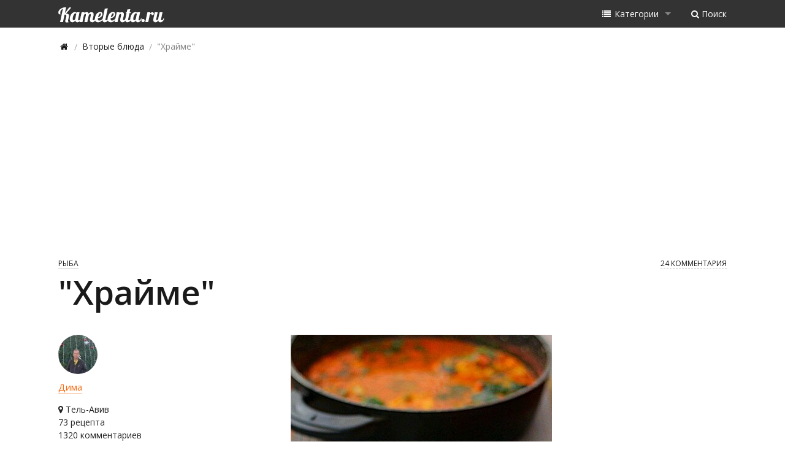

--- FILE ---
content_type: text/html; charset=utf-8
request_url: https://kamelenta.ru/recipe/897-xrajme
body_size: 12297
content:
<!DOCTYPE html>
<html class="no-js" lang="en">
<head>
  <meta charset="utf-8">
  <meta name="viewport" content="width=device-width, initial-scale=1.0">
  <meta name="description" content="&quot;Храйме&quot;-популярное в странах Магриба, а также в Израиле марокканское блюдо. Представляет собой рыбу, тушёную в остром томатном соусе со специями. Оригинальные источники указывает, что рыба должна быть только морская, но это не принципиально. Но что я настоятельно рекомендую, так это использовать именно рыбное филе без костей. Храйме не из тех блюд что едят руками, как вы уже поняли. Количество острого перца естественно можно регулировать по своему вкусу, но блюдо должно оставаться хоть немного но острым, в этом его суть. Подается по примеру шакшуки с белым хлебом, халой или питой и как правило без гарнира. Если я не ошибаюсь, кто то из кулинаров на &quot;Камеленте&quot; просил меня разместить рецепт &quot;храйме&quot;, так что принимайте...">
  <meta property="og:title" content="&amp;#34;Храйме&amp;#34; рецепт с фото, как приготовить Храйме рыбу в остром соусе">
  <meta property="og:url" content="https://kamelenta.ru/recipe/897-xrajme">
  <meta property="og:image" content="https://kamelenta.ru/files/500/897/14885450304847.jpg">
  <meta property="og:description" content="&quot;Храйме&quot;-популярное в странах Магриба, а также в Израиле марокканское блюдо. Представляет собой рыбу, тушёную в остром томатном соусе со специями. Оригинальные источники указывает, что рыба должна быть только морская, но это не принципиально. Но что я настоятельно рекомендую, так это использовать именно рыбное филе без костей. Храйме не из тех блюд что едят руками, как вы уже поняли. Количество острого перца естественно можно регулировать по своему вкусу, но блюдо должно оставаться хоть немного но острым, в этом его суть. Подается по примеру шакшуки с белым хлебом, халой или питой и как правило без гарнира. Если я не ошибаюсь, кто то из кулинаров на &quot;Камеленте&quot; просил меня разместить рецепт &quot;храйме&quot;, так что принимайте...">
  <title>&#34;Храйме&#34; рецепт с фото, как приготовить Храйме рыбу в остром соусе</title>
  <link href='https://fonts.googleapis.com/css?family=Open+Sans:400,600,700&subset=latin,cyrillic' rel='stylesheet' type='text/css'>
  <link rel="stylesheet" href="//maxcdn.bootstrapcdn.com/font-awesome/4.3.0/css/font-awesome.min.css">
  <link rel="stylesheet" type="text/css" href="/css/all.min.css?v19">
  <link rel="stylesheet" type="text/css" href="/css/blueimp-gallery.min.css">
  <script data-ad-client="ca-pub-5348150018094010" async src="https://pagead2.googlesyndication.com/pagead/js/adsbygoogle.js"></script>
</head>
<body>
  <div class="contain-to-grid fixed hide-for-print">
    <nav class="top-bar" data-topbar="" role="navigation" data-options="back_text:← Назад;mobile_show_parent_link:false">
      <ul class="title-area hide-for-medium-up">
        <li class="name">
          <a href="/"><img src="/img/logo.png" alt="kamelenta.ru"></a>
        </li>
        <li class="toggle-topbar menu-icon">
          <a href="#"><span></span></a>
        </li>
      </ul>
      <section class="top-bar-section">
        <ul class="left hide-for-small-only">
          <li class="logo">
            <a href="/" class="black-hover"><img src="/img/logo.png" alt="kamelenta.ru"></a>
          </li>
        </ul>
        <ul class="right">
          <li class="has-dropdown">
            <a href="#"><span><i class="fa fa-fw fa-list"></i> <span class="hide-for-medium-only">Категории</span></span></a>
            <ul class="dropdown">
              <li>
                <a href="/category/pervye-blyuda">Первые блюда</a>
              </li>
              <li>
                <a href="/category/vtorye-blyuda">Вторые блюда</a>
              </li>
              <li>
                <a href="/category/vypechka-sladkaya">Выпечка сладкая</a>
              </li>
              <li>
                <a href="/category/vypechka-nesladkaya">Выпечка несладкая</a>
              </li>
              <li>
                <a href="/category/torty-pirozhnye">Торты, пирожные</a>
              </li>
              <li>
                <a href="/category/Bliny-oladi">Блины, оладьи</a>
              </li>
              <li>
                <a href="/category/deserty">Десерты</a>
              </li>
              <li>
                <a href="/category/salaty">Салаты</a>
              </li>
              <li>
                <a href="/category/zakuski">Закуски</a>
              </li>
              <li>
                <a href="/category/Sousy">Соусы</a>
              </li>
              <li>
                <a href="/category/napitki">Напитки</a>
              </li>
              <li>
                <a href="/category/zagotovki">Заготовки</a>
              </li>
            </ul>
          </li>
          <li>
            <a href="#" title="Поиск по сайту" data-reveal-id="searchModal"><span><i class="fa fa-fw fa-search"></i><span class="hide-for-medium-only">Поиск</span></span></a>
          </li>
        </ul>
      </section>
    </nav>
  </div>
  <div id="searchModal" class="row reveal-modal medium" data-reveal="" aria-labelledby="modalTitleSearch" aria-hidden="true" role="dialog">
    <div class="small-12 columns">
      <div class="modal-header" id="modalTitleSearch">
        Поиск по сайту
      </div>
    </div>
    <div class="small-12 columns pl6">
      <script>
            (function() {
                //var cx = '015877617216980913136:alleaauikre';
                var cx = 'partner-pub-1396830314125043:8328173798';
                var gcse = document.createElement('script');
                gcse.type = 'text/javascript';
                gcse.async = true;
                gcse.src = (document.location.protocol == 'https:' ? 'https:' : 'http:') +
                '//www.google.com/cse/cse.js?cx=' + cx;
                var s = document.getElementsByTagName('script')[0];
                s.parentNode.insertBefore(gcse, s);
            })();
      </script>
    </div>
    <div class="small-12 columns">
      Поиск рецептов по <a href="/ingredient" class="blue-u">ингредиентам</a> или <a href="/tags" class="blue-u">тегам</a>
    </div><a class="close-reveal-modal" aria-label="Close">&#215;</a>
  </div>
  <div class="row hide-for-print">
    <div class="small-8 medium-9 columns">
      <nav class="breadcrumbs">
        <a href="/"><span><i class="fa fa-fw fa-home"></i></span></a> <a href="/category/vtorye-blyuda"><span>Вторые блюда</span></a> <span>"Храйме"</span>
      </nav>
      <script type="application/ld+json">
      {
      "@context": "https://schema.org",
      "@type": "BreadcrumbList",
      "itemListElement":
      [
      {
      "@type": "ListItem",
      "position": 1,
      "item":
      {
      "@id": "https://kamelenta.ru",
      "name": "Камелента"
      }
      },
      {
      "@type": "ListItem",
      "position": 2,
      "item":
      {
      "@id": "https://kamelenta.ru/category/vtorye-blyuda",
      "name": "Вторые блюда"
      }
      },
      {
      "@type": "ListItem",
      "position": 3,
      "item":
      {
      "name": "'Храйме'"
      }
      }
      ]
      }
      </script>
    </div>
  </div>
  <div class="row banner-728 top hide-for-print">
    <div class="small-12 columns text-center">
      <script async src="https://pagead2.googlesyndication.com/pagead/js/adsbygoogle.js"></script> <ins class="adsbygoogle" style="display:block" data-ad-client="ca-pub-1396830314125043" data-ad-slot="4241777797" data-ad-format="auto" data-full-width-responsive="true"></ins> 
      <script>


            (adsbygoogle = window.adsbygoogle || []).push({});
      </script>
    </div>
  </div>
  <div class="row recipe" itemscope itemtype="http://schema.org/Recipe">
    <div class="small-12 columns">
      <div class="info info-top hide-for-print">
        <div class="left">
          <a href="/category/Ryba" class="mr10">Рыба</a>
        </div>
        <div class="right">
          <div class="right hide-for-print">
            <a href="/recipe/897-xrajme#comments-ancor" class="dash-black">24 комментария</a>
          </div>
          <meta itemprop="interactionCount" content="UserComments:24">
        </div>
      </div>
      <div class="row">
        <div class="small-12 columns">
          <h1 itemprop="name">&quot;Храйме&quot;</h1>
        </div>
      </div>
    </div>
    <meta itemprop="recipeCategory" content="Вторые блюда">
    <div class="small-12 medium-2 columns">
      <div class="recipe-author">
        <div class="avatar-wrap hide-for-print"><img alt="avatar" src="/avatars/468.jpg?1700243969" class="avatar"></div>
        <div class="author-link">
          <a href="/user/%D0%94%D0%B8%D0%BC%D0%B0" class="author">Дима</a>
        </div>
        <div>
          <div class="hide-for-print">
            <i class="fa fa-map-marker"></i> Тель-Авив
          </div>
        </div>
        <div class="row user-stat hide-for-print">
          <div class="small-12 columns">
            73 рецепта
          </div>
          <div class="small-12 columns">
            1320 комментариев
          </div>
          <div class="small-12 columns">
            Рейтинг: <a href="/rating#user468" title="Рейтинг / Место в рейтинге">16538 / 5</a>
          </div>
        </div>
      </div>
    </div>
    <div class="small-12 medium-9 columns">
      <img src="/files/500/897/14885450304847.jpg" class="main-foto center hide-for-print" itemprop="image" alt="Рецепт &amp;amp;#34;Храйме&amp;amp;#34;">
      <div class="foto-caption hide-for-print">
        Фото &#34;Храйме&#34;
      </div>
      <p class="summary">&quot;Храйме&quot;-популярное в странах Магриба, а также в Израиле марокканское блюдо. Представляет собой рыбу, тушёную в остром томатном соусе со специями. Оригинальные источники указывает, что рыба должна быть только морская, но это не принципиально. Но что я настоятельно рекомендую, так это использовать именно рыбное филе без костей. Храйме не из тех блюд что едят руками, как вы уже поняли. Количество острого перца естественно можно регулировать по своему вкусу, но блюдо должно оставаться хоть немного но острым, в этом его суть. Подается по примеру <a href="/recipe/697-shakshuka">шакшуки</a> с белым хлебом, халой или питой и как правило без гарнира.<br>
      Если я не ошибаюсь, кто то из кулинаров на &quot;Камеленте&quot; просил меня разместить рецепт &quot;храйме&quot;, так что принимайте...</p>
      <h2>Ингредиенты рецепта &#34;Храйме&#34;</h2>
      <div class="ingredients">
        <ul></ul><i>Основная часть:</i>
        <ul>
          <li itemprop="ingredients">Филе любой рыбы (здесь &quot;Принцесса Нила&quot;) -1 кг.</li>
        </ul><i>Для соуса:</i>
        <ul>
          <li itemprop="ingredients">Горячая вода-1-1,5 стакана</li>
          <li itemprop="ingredients">Лук-1 шт.</li>
          <li itemprop="ingredients">Помидоры-1 шт.</li>
          <li itemprop="ingredients">Перец чили (можно заменить на молотый)- 1 шт.</li>
          <li itemprop="ingredients">Красный болгарский перец-1 шт.</li>
          <li itemprop="ingredients">Томат-паста- 100 гр.</li>
          <li itemprop="ingredients">Кумин- 1 ч. л.</li>
          <li itemprop="ingredients">Куркума-1 ч. л.</li>
          <li itemprop="ingredients">Паприка сладкая- 1 ст. л.</li>
          <li itemprop="ingredients">Чеснок- 1 зубчик</li>
          <li itemprop="ingredients">Сахар-1 ч. л.</li>
          <li itemprop="ingredients">Оливкое масло для жарки (желательно, но не обязательно)</li>
          <li itemprop="ingredients">Свежая кинза (опционально)</li>
          <li itemprop="ingredients">Соль по вкусу</li>
        </ul>
      </div>
      <div class="row banner-728 top hide-for-print">
        <div class="small-12 columns text-center">
          <script async src="https://pagead2.googlesyndication.com/pagead/js/adsbygoogle.js"></script> <ins class="adsbygoogle" style="display:block" data-ad-client="ca-pub-1396830314125043" data-ad-slot="4241777797" data-ad-format="auto" data-full-width-responsive="true"></ins> 
          <script>


            (adsbygoogle = window.adsbygoogle || []).push({});
          </script>
        </div>
      </div>
    </div>
    <div class="medium-12 large-8 large-offset-2 columns end">
      <h2>Как приготовить &#34;Храйме&#34;, пошаговый рецепт с фото</h2>
      <div itemprop="recipeInstructions">
      <p>Исходные продукты:</p><img src="/files/500/897/14885463816306.jpg" class="center hide-for-print" itemprop="image" alt="Приготовление рецепта &amp;quot;Храйме&amp;quot; шаг 1">
      <p>Нарезаем мелко все овощи</p><img src="/files/500/897/14885464217145.jpg" class="center hide-for-print" itemprop="image" alt="Приготовление рецепта &amp;quot;Храйме&amp;quot; шаг 2">
      <p>Разогреваем в глубокой сковороде оливковое масло и пассеруем их до мягкости.</p><img src="/files/500/897/14885466846859.jpg" class="center hide-for-print" itemprop="image" alt="Приготовление рецепта &amp;quot;Храйме&amp;quot; шаг 3">
      <p>Добавляем все специи, томатную пасту а также сахар и соль</p><img src="/files/500/897/14885467982525.jpg" class="center hide-for-print" itemprop="image" alt="Приготовление рецепта &amp;quot;Храйме&amp;quot; шаг 4">
      <p>Перемешиваем до состояния &quot;каши-малаши&quot; :-))</p><img src="/files/500/897/14885468486456.jpg" class="center hide-for-print" itemprop="image" alt="Приготовление рецепта &amp;quot;Храйме&amp;quot; шаг 5">
      <p>В зависимости от желаемой густоты доливаем горячую воду и перемешиваем до однородного соуса. Затем закладываем уже порезанное на средние куски рыбное филе, максимально погружая их в соус.<br>
      Тушим по крышкой (!) 25-30 минут, не больше.</p><img src="/files/500/897/14885469152094.jpg" class="center hide-for-print" itemprop="image" alt="Приготовление рецепта &amp;quot;Храйме&amp;quot; шаг 6">
      <p>Готовое &quot;храйме&quot; по желанию можно посыпать рубленной кинзой и употребить по назначению...</p><img src="/files/500/897/14885473078358.jpg" class="center hide-for-print" itemprop="image" alt="Приготовление рецепта &amp;quot;Храйме&amp;quot; шаг 7"></div><a id="actionpanel" class="ancor-offset hide-for-print"></a>
      <div class="row action-panel hide-for-print">
        <div class="views tip-top" data-tooltip="" aria-haspopup="true" title="Все просмотры">
          <i class="fa fa-eye"></i> 11657
        </div>
        <div class="rviews tip-top" data-tooltip="" aria-haspopup="true" title="Просмотры зарегистрированных пользователей">
          <i class="fa fa-user"></i> 187
        </div>
        <div id="likes-cnt" title="Лайки">
          <a href="#" data-options="align:top; is_hover:true; hover_timeout:5000" data-dropdown="drop-likes"><i class="fa fa-thumbs-o-up"></i> <span class="amount">13</span></a>
          <ul id="drop-likes" class="f-dropdown" data-dropdown-content="">
            <li><span class="user-link" data-username="Любовь Родная">Любовь Родная</span></li>
            <li><span class="user-link" data-username="Ellennka">Ellennka</span></li>
            <li><span class="user-link" data-username="NotikSonya">NotikSonya</span></li>
            <li><span class="user-link" data-username="Виолетта">Виолетта</span></li>
            <li><span class="user-link" data-username="Innyus">Innyus</span></li>
            <li><span class="user-link" data-username="sini4ka1979">sini4ka1979</span></li>
            <li><span class="user-link" data-username="Ириша">Ириша</span></li>
            <li><span class="user-link" data-username="Пташка">Пташка</span></li>
            <li><span class="user-link" data-username="Камелена">Камелена</span></li>
            <li><span class="user-link" data-username="Ольга_К">Ольга_К</span></li>
            <li>и еще 3 другим</li>
          </ul>
        </div>
        <meta itemprop="interactionCount" content="UserLikes:13">
        <div id="bookmarks-cnt" title="В закладках">
          <a href="#" data-options="align:top; is_hover:true; hover_timeout:5000" data-dropdown="drop-bookmarks"><i class="fa fa-bookmark"></i> <span class="amount">11</span></a>
          <ul id="drop-bookmarks" class="f-dropdown" data-dropdown-content="">
            <li><span class="user-link" data-username="Любовь Родная">Любовь Родная</span></li>
            <li><span class="user-link" data-username="Ellennka">Ellennka</span></li>
            <li><span class="user-link" data-username="Пташка">Пташка</span></li>
            <li><span class="user-link" data-username="NotikSonya">NotikSonya</span></li>
            <li><span class="user-link" data-username="Darya">Darya</span></li>
            <li><span class="user-link" data-username="Ируся">Ируся</span></li>
            <li><span class="user-link" data-username="Виолетта">Виолетта</span></li>
            <li><span class="user-link" data-username="Innyus">Innyus</span></li>
            <li><span class="user-link" data-username="sini4ka1979">sini4ka1979</span></li>
            <li><span class="user-link" data-username="Kalinka">Kalinka</span></li>
            <li>и еще у 1 другого</li>
          </ul>
        </div>
        <div class="ml20 hidden-for-small-down">
          <i class="fa fa-print"></i> <a href="#" id="print" class="dash-black">Распечатать</a>
        </div>
      </div>
      <div style="margin-top: 10px;">
        <div class="row banner-728 middle hide-for-print">
          <div class="small-12 columns text-center">
            <script async src="//pagead2.googlesyndication.com/pagead/js/adsbygoogle.js"></script> <ins class="adsbygoogle" style="display:block" data-ad-client="ca-pub-1396830314125043" data-ad-slot="1956357394" data-ad-format="auto" data-full-width-responsive="true"></ins> 
            <script>


            (adsbygoogle = window.adsbygoogle || []).push({});
            </script>
          </div>
        </div>
      </div>
      <div class="row hide-for-print mt30">
        <div class="small-12 columns fs14 recipe-ingredients">
          Теги: <a href="/ingredient/rybnoe-file" class="nd"><span class="label round black transparent">рыбное филе</span></a> <a href="/ingredient/pomidory" class="nd"><span class="label round black transparent">помидоры</span></a> <a href="/ingredient/sladkij-perec" class="nd"><span class="label round black transparent">сладкий перец</span></a> <a href="/ingredient/saxar" class="nd"><span class="label round black transparent">сахар</span></a> <a href="/ingredient/kumin" class="nd"><span class="label round black transparent">кумин</span></a> <a href="/ingredient/luk" class="nd"><span class="label round black transparent">лук</span></a> <a href="/ingredient/olivkovoe-maslo" class="nd"><span class="label round black transparent">оливковое масло</span></a> <a href="/ingredient/tomatnaya-pasta" class="nd"><span class="label round black transparent">томатная паста</span></a> <a href="/ingredient/perec-chili" class="nd"><span class="label round black transparent">перец чили</span></a> <a href="/ingredient/krasnyj-ostryj-perec" class="nd"><span class="label round black transparent">красный острый перец</span></a> <a href="/ingredient/kurkuma" class="nd"><span class="label round black transparent">куркума</span></a> <a href="/ingredient/paprika" class="nd"><span class="label round black transparent">паприка</span></a> <a href="/ingredient/chesnok" class="nd"><span class="label round black transparent">чеснок</span></a> <a href="/ingredient/kinza" class="nd"><span class="label round black transparent">кинза</span></a> <a href="/ingredient/sol" class="nd"><span class="label round black transparent">соль</span></a> <a href="/tags/obed-i-uzhin" class="nd"><span class="label round black transparent">обед и ужин</span></a> <a href="/tags/postnye-recepty" class="nd"><span class="label round black transparent">постные рецепты</span></a>
        </div>
      </div>
      <div class="row hide-for-print">
        <div class="small-12 columns share-panel">
          <h2>&#34;Храйме&#34; — рецепт себе на стену:</h2>
          <div id="fb-root"></div>
          <script async defer crossorigin="anonymous" src="https://connect.facebook.net/ru_RU/sdk.js#xfbml=1&version=v9.0&appId=848054152011766&autoLogAppEvents=1" nonce="6MFEoW74"></script>
          <div class="fb-share-button" data-href="/recipe/897-xrajme" data-layout="button_count" data-size="small">
            Поделиться
          </div>
        </div>
      </div>
    </div>
  </div>
  <div class="row hide-for-print">
    <div class="medium-12 large-8 large-offset-2 columns mt30">
      <h4>Еще рецепты от <span class="user-link author-black" data-username="Дима">Дима</span></h4>
      <div class="row">
        <div class="small-12 medium-7 columns">
          <div class="related-recipes mt10">
            <div class="recipe-announce">
              <a href="/recipe/855-sladkaya-kolbaska" class="over">&quot;Сладкая колбаска&quot;</a> <a href="/recipe/855-sladkaya-kolbaska"><img src="/files/500/855/thumbnailBig/15252076957341.jpg" alt="&quot;Сладкая колбаска&quot;"></a>
            </div>
            <div class="recipe-announce">
              <a href="/recipe/756-venskoe-pechene" class="over">Венское печенье</a> <a href="/recipe/756-venskoe-pechene"><img src="/files/500/756/thumbnailBig/14849214181729.jpg" alt="Венское печенье"></a>
            </div>
            <div class="recipe-announce">
              <a href="/recipe/740-muxammara" class="over">&quot;Мухаммара&quot;(المحمرة)</a> <a href="/recipe/740-muxammara"><img src="/files/500/740/thumbnailBig/14837232070971.jpg" alt="&quot;Мухаммара&quot;(المحمرة)"></a>
            </div>
          </div>
        </div>
        <div class="small-12 medium-5 columns mt10">
          <div class="banner-300x600 small-text-center medium-text-center large-text-right">
            <script async src="//pagead2.googlesyndication.com/pagead/js/adsbygoogle.js"></script> <ins class="adsbygoogle" style="display:inline-block;width:300px;height:600px" data-ad-client="ca-pub-1396830314125043" data-ad-slot="2131154196"></ins> 
            <script>


            (adsbygoogle = window.adsbygoogle || []).push({});
            </script>
          </div>
        </div>
      </div>
    </div>
  </div>
  <div class="row hide-for-print">
    <div class="small-12 medium-12 large-10 large-offset-1 columns mt30">
      <p class="fs15">Теперь вы знаете, как приготовить &#34;Храйме&#34; по рецепту от кулинара Дима. Мы надеемся, что &#34;Храйме&#34; и фото рецепта вам понравились, не забудьте оставить комментарий и добавить фото, если оно у вас есть — автору рецепта будет приятно!</p><a id="comments-ancor" class="ancor-offset"></a> 
      <script>

      var commentType = 'recipe';
      </script>
      <div id="comments" class="entity-comments" data-comment-type="recipe">
        <h2>Комментарии к рецепту "Храйме" <span class="color_gray_medium">(24)</span></h2>
        <ul>
          <li>
            <div class="row" id="comment9894">
              <div class="container-comment">
                <div class="profile-avatar-container">
                  <div class="user-avatar-ext">
                    <div class="row">
                      <div class="profile-link">
                        <span class="user-link author" data-username="Весна">профиль</span>
                      </div>
                      <div class="nw">
                        <i class="fa fa-fw fa-user"></i>Татьяна
                      </div>
                      <div class="nw">
                        <i class="fa fa-fw fa-map-marker"></i>Город Волгоград
                      </div>
                      <div class="nw">
                        <i class="fa fa-fw fa-calendar"></i>40 лет
                      </div>
                    </div>
                  </div>
                  <div class="avatar-wrap"><img class="left avatar" alt="avatar" src="/avatars/674.jpg"></div>
                </div><a id="comment-9894" class="ancor-offset"></a>
                <div class="comment-row">
                  <span class="user-link comment-author" data-username="Весна">Весна</span> <span class="date mr10">03.03.2017</span>
                  <div class="comment-content" id="comment-content-9894" data-id="9894">
                    Дима, какие у вас красивые фотографии! Как с кулинарного журнала! Блюда такие аппетитные, яркие! Супер!!!
                  </div>
                </div>
                <div class="row" id="comment9898">
                  <div class="container-comment">
                    <div class="profile-avatar-container">
                      <div class="user-avatar-ext">
                        <div class="row">
                          <div class="profile-link">
                            <span class="user-link author" data-username="Дима">профиль</span>
                          </div>
                          <div class="nw">
                            <i class="fa fa-fw fa-user"></i>Дима
                          </div>
                          <div class="nw">
                            <i class="fa fa-fw fa-map-marker"></i>Тель-Авив
                          </div>
                        </div>
                      </div>
                      <div class="avatar-wrap"><img class="left avatar" alt="avatar" src="/avatars/468.jpg"></div>
                    </div><a id="comment-9898" class="ancor-offset"></a>
                    <div class="comment-row">
                      <span class="user-link comment-author" data-username="Дима">Дима</span> <span class="date mr10">03.03.2017</span> <span class="label label-info">автор рецепта</span>
                      <div class="comment-content" id="comment-content-9898" data-id="9898">
                        Весна, спасибо! Фотография это тоже одно из моих увлечений кроме кулинарии.
                      </div>
                    </div>
                  </div>
                </div>
                <div class="row" id="comment9900">
                  <div class="container-comment">
                    <div class="profile-avatar-container">
                      <div class="user-avatar-ext">
                        <div class="row">
                          <div class="profile-link">
                            <span class="user-link author" data-username="Весна">профиль</span>
                          </div>
                          <div class="nw">
                            <i class="fa fa-fw fa-user"></i>Татьяна
                          </div>
                          <div class="nw">
                            <i class="fa fa-fw fa-map-marker"></i>Город Волгоград
                          </div>
                          <div class="nw">
                            <i class="fa fa-fw fa-calendar"></i>40 лет
                          </div>
                        </div>
                      </div>
                      <div class="avatar-wrap"><img class="left avatar" alt="avatar" src="/avatars/674.jpg"></div>
                    </div><a id="comment-9900" class="ancor-offset"></a>
                    <div class="comment-row">
                      <span class="user-link comment-author" data-username="Весна">Весна</span> <span class="date mr10">03.03.2017</span>
                      <div class="comment-content" id="comment-content-9900" data-id="9900">
                        Дима, а вы занимаетесь именно фуд-фотографией? Или фотографированием всего в целом? Повторюсь, приятно смотреть на фото. Думаю, у меня ошибок много по фотографии :)))
                      </div>
                    </div>
                  </div>
                </div>
                <div class="row" id="comment9919">
                  <div class="container-comment">
                    <div class="profile-avatar-container">
                      <div class="user-avatar-ext">
                        <div class="row">
                          <div class="profile-link">
                            <span class="user-link author" data-username="Дима">профиль</span>
                          </div>
                          <div class="nw">
                            <i class="fa fa-fw fa-user"></i>Дима
                          </div>
                          <div class="nw">
                            <i class="fa fa-fw fa-map-marker"></i>Тель-Авив
                          </div>
                        </div>
                      </div>
                      <div class="avatar-wrap"><img class="left avatar" alt="avatar" src="/avatars/468.jpg"></div>
                    </div><a id="comment-9919" class="ancor-offset"></a>
                    <div class="comment-row">
                      <span class="user-link comment-author" data-username="Дима">Дима</span> <span class="date mr10">04.03.2017</span> <span class="label label-info">автор рецепта</span>
                      <div class="comment-content" id="comment-content-9919" data-id="9919">
                        Ну &quot;занимаюсь фотографией&quot; это громко сказано, для этого времени не так много. Всегда любил это дело, ещё в школе снимал, сам дома проявлял пленки и печатал фотографии тогда черно-белые. Позже увлёкся ещё фуд-фото. Вообще все с опытом приходит и фотография не исключение.
                      </div>
                    </div>
                  </div>
                </div>
              </div>
            </div>
          </li>
          <li>
            <div class="row" id="comment9901">
              <div class="container-comment">
                <a class="nd" href="/user/Galina">
                <div class="defavatar left">
                  G
                </div></a> <a id="comment-9901" class="ancor-offset"></a>
                <div class="comment-row">
                  <span class="user-link comment-author" data-username="Galina">Galina</span> <span class="date mr10">03.03.2017</span>
                  <div class="comment-content" id="comment-content-9901" data-id="9901">
                    Дима, как всегда, в точку с рецептом!!! Уже не дождусь возможности воплотить в жизнь )) Спасибо!
                  </div>
                </div>
              </div>
            </div>
          </li>
          <li>
            <div class="row" id="comment9905">
              <div class="container-comment">
                <a class="nd" href="/user/TANECHIK">
                <div class="defavatar left">
                  T
                </div></a> <a id="comment-9905" class="ancor-offset"></a>
                <div class="comment-row">
                  <span class="user-link comment-author" data-username="TANECHIK">TANECHIK</span> <span class="date mr10">03.03.2017</span>
                  <div class="comment-content" id="comment-content-9905" data-id="9905">
                    Дима, мимо Ваших творений мимо не пройдешь! Все так здорово у Вас! Спасибо, что расширили кругозор новым блюдом марокканской кухни! Я тоже помню, что у Вас просили этот рецепт! Обязательно попробую приготовить &quot;Храйме&quot;, немного на свой лад, так как я не ем острое, уж очень блюдо интересное!
                  </div>
                </div>
                <div class="row" id="comment9920">
                  <div class="container-comment">
                    <div class="profile-avatar-container">
                      <div class="user-avatar-ext">
                        <div class="row">
                          <div class="profile-link">
                            <span class="user-link author" data-username="Дима">профиль</span>
                          </div>
                          <div class="nw">
                            <i class="fa fa-fw fa-user"></i>Дима
                          </div>
                          <div class="nw">
                            <i class="fa fa-fw fa-map-marker"></i>Тель-Авив
                          </div>
                        </div>
                      </div>
                      <div class="avatar-wrap"><img class="left avatar" alt="avatar" src="/avatars/468.jpg"></div>
                    </div><a id="comment-9920" class="ancor-offset"></a>
                    <div class="comment-row">
                      <span class="user-link comment-author" data-username="Дима">Дима</span> <span class="date mr10">04.03.2017</span> <span class="label label-info">автор рецепта</span>
                      <div class="comment-content" id="comment-content-9920" data-id="9920">
                        Таня, уверен что вам понравится. Спасибо!
                      </div>
                    </div>
                  </div>
                </div>
                <div class="row" id="comment10006">
                  <div class="container-comment">
                    <a class="nd" href="/user/TANECHIK">
                    <div class="defavatar left">
                      T
                    </div></a> <a id="comment-10006" class="ancor-offset"></a>
                    <div class="comment-row">
                      <span class="user-link comment-author" data-username="TANECHIK">TANECHIK</span> <span class="date mr10">07.03.2017</span> <a href="/files/comments/0/14889177224265.jpg" title="Фотоотчет пользователя TANECHIK" data-gallery="" class="right foto-report nd"><img alt="фотоотчет" src="/files/comments/0/thumbnailCrop/14889177224265.jpg"></a>
                      <div class="comment-content" id="comment-content-10006" data-id="10006">
                        Дима, принимайте благодарный фотоотчет! У меня была тушка хека, которую за пару минут я превратила в филе. Готовила практически точно по рецепту, только чили не добавляла (не ем острое и кушали дети), приправила слегка черным молотым перцем и, так как не оказалось кинзы, добавила молотый кориандр (семена кинзы) и зелень укропа. Вкусная рыба, вкусный соус! А пряный вкус соуса немного напомнил <a href="/recipe/691-meurav-ierushalmi">&quot;Меурав Иерушалми&quot;</a>. Так как в доме, как обычно, не было белого хлеба (да вообще никакого не было :)), я сварила к &quot;Храйме&quot; булгур, который очень люблю в качестве гарнира именно к рыбе. Пусть ели не традиционно, но было очень вкусно, по-новому, незаурядно! Спасибо за рецепт!
                      </div>
                    </div>
                  </div>
                </div>
                <div class="row" id="comment10012">
                  <div class="container-comment">
                    <div class="profile-avatar-container">
                      <div class="user-avatar-ext">
                        <div class="row">
                          <div class="profile-link">
                            <span class="user-link author" data-username="Дима">профиль</span>
                          </div>
                          <div class="nw">
                            <i class="fa fa-fw fa-user"></i>Дима
                          </div>
                          <div class="nw">
                            <i class="fa fa-fw fa-map-marker"></i>Тель-Авив
                          </div>
                        </div>
                      </div>
                      <div class="avatar-wrap"><img class="left avatar" alt="avatar" src="/avatars/468.jpg"></div>
                    </div><a id="comment-10012" class="ancor-offset"></a>
                    <div class="comment-row">
                      <span class="user-link comment-author" data-username="Дима">Дима</span> <span class="date mr10">08.03.2017</span> <span class="label label-info">автор рецепта</span>
                      <div class="comment-content" id="comment-content-10012" data-id="10012">
                        Таня, спасибо за такой подробный отчёт! А результат на фото говорит сам за себя. Очень ярко и правильно все. Рад что вам понравилось, ещё раз с праздником!
                      </div>
                    </div>
                  </div>
                </div>
              </div>
            </div>
          </li>
          <li>
            <div class="row" id="comment9906">
              <div class="container-comment">
                <div class="profile-avatar-container">
                  <div class="user-avatar-ext">
                    <div class="row">
                      <div class="profile-link">
                        <span class="user-link author" data-username="Ольга_К">профиль</span>
                      </div>
                      <div class="nw">
                        <i class="fa fa-fw fa-user"></i>Ольга
                      </div>
                      <div class="nw">
                        <i class="fa fa-fw fa-map-marker"></i>Рязань
                      </div>
                      <div class="nw">
                        <i class="fa fa-fw fa-calendar"></i>62 года
                      </div>
                    </div>
                  </div>
                  <div class="avatar-wrap"><img class="left avatar" alt="avatar" src="/avatars/259.jpg"></div>
                </div><a id="comment-9906" class="ancor-offset"></a>
                <div class="comment-row">
                  <span class="user-link comment-author" data-username="Ольга_К">Ольга_К</span> <span class="date mr10">03.03.2017</span>
                  <div class="comment-content" id="comment-content-9906" data-id="9906">
                    Просили этот рецепт, ждали его... Дима, как всегда - на высоте! Спасибо огромное! Уверена, это будет одним из моих любимых рыбных рецептов...
                  </div>
                </div>
              </div>
            </div>
          </li>
          <li>
            <div class="row" id="comment9917">
              <div class="container-comment">
                <div class="profile-avatar-container">
                  <div class="user-avatar-ext">
                    <div class="row">
                      <div class="profile-link">
                        <span class="user-link author" data-username="Камелена">профиль</span>
                      </div>
                      <div class="nw">
                        <i class="fa fa-fw fa-user"></i>Елена
                      </div>
                      <div class="nw">
                        <i class="fa fa-fw fa-map-marker"></i>Харьков
                      </div>
                      <div class="nw">
                        <i class="fa fa-fw fa-calendar"></i>40 лет
                      </div>
                    </div>
                  </div>
                  <div class="avatar-wrap"><img class="left avatar" alt="avatar" src="/avatars/2.jpg"></div>
                </div><a id="comment-9917" class="ancor-offset"></a>
                <div class="comment-row">
                  <span class="user-link comment-author" data-username="Камелена">Камелена</span> <span class="date mr10">04.03.2017</span>
                  <div class="comment-content" id="comment-content-9917" data-id="9917">
                    Дима, как всегда, великолепное фото! Очень эстетично! И само блюдо несложное и очень аппетитное. Спасибо, что радуете нас своими рецептами!
                  </div>
                </div>
                <div class="row" id="comment9921">
                  <div class="container-comment">
                    <div class="profile-avatar-container">
                      <div class="user-avatar-ext">
                        <div class="row">
                          <div class="profile-link">
                            <span class="user-link author" data-username="Дима">профиль</span>
                          </div>
                          <div class="nw">
                            <i class="fa fa-fw fa-user"></i>Дима
                          </div>
                          <div class="nw">
                            <i class="fa fa-fw fa-map-marker"></i>Тель-Авив
                          </div>
                        </div>
                      </div>
                      <div class="avatar-wrap"><img class="left avatar" alt="avatar" src="/avatars/468.jpg"></div>
                    </div><a id="comment-9921" class="ancor-offset"></a>
                    <div class="comment-row">
                      <span class="user-link comment-author" data-username="Дима">Дима</span> <span class="date mr10">04.03.2017</span> <span class="label label-info">автор рецепта</span>
                      <div class="comment-content" id="comment-content-9921" data-id="9921">
                        Елена, вам спасибо что на вашем сайте можно и учится самому чему-то новому и делится своими рецептами.
                      </div>
                    </div>
                  </div>
                </div>
              </div>
            </div>
          </li>
          <li>
            <div class="row" id="comment9926">
              <div class="container-comment">
                <div class="defavatar left">
                  А
                </div><a id="comment-9926" class="ancor-offset"></a>
                <div class="comment-row">
                  <span class="comment-author username-9926">Анжела</span> <span class="date">04.03.2017</span>
                  <div class="comment-content" id="comment-content-9926" data-id="9926">
                    Фото с горочками специй в казане - прекрасное. Прямо чувствуешь аромат специй, даже в носу защекотало! Обязательно попробую, как раз много рыбы ждет приготовления)
                  </div>
                </div>
                <div class="row" id="comment10005">
                  <div class="container-comment">
                    <div class="profile-avatar-container">
                      <div class="user-avatar-ext">
                        <div class="row">
                          <div class="profile-link">
                            <span class="user-link author" data-username="Дима">профиль</span>
                          </div>
                          <div class="nw">
                            <i class="fa fa-fw fa-user"></i>Дима
                          </div>
                          <div class="nw">
                            <i class="fa fa-fw fa-map-marker"></i>Тель-Авив
                          </div>
                        </div>
                      </div>
                      <div class="avatar-wrap"><img class="left avatar" alt="avatar" src="/avatars/468.jpg"></div>
                    </div><a id="comment-10005" class="ancor-offset"></a>
                    <div class="comment-row">
                      <span class="user-link comment-author" data-username="Дима">Дима</span> <span class="date mr10">07.03.2017</span> <span class="label label-info">автор рецепта</span>
                      <div class="comment-content" id="comment-content-10005" data-id="10005">
                        В добрый час!
                      </div>
                    </div>
                  </div>
                </div>
              </div>
            </div>
          </li>
          <li>
            <div class="row" id="comment10320">
              <div class="container-comment">
                <div class="defavatar left">
                  N
                </div><a id="comment-10320" class="ancor-offset"></a>
                <div class="comment-row">
                  <span class="comment-author username-10320">NINA</span> <span class="date">22.03.2017</span>
                  <div class="comment-content" id="comment-content-10320" data-id="10320">
                    Vezer dobrij Dima!Spasibo ogromnoe,ozenj vkusno.Moj mus blagodarit osobenno!Prostite net vremeni delatj foto. GRAZIE.
                  </div>
                </div>
                <div class="row" id="comment10343">
                  <div class="container-comment">
                    <div class="profile-avatar-container">
                      <div class="user-avatar-ext">
                        <div class="row">
                          <div class="profile-link">
                            <span class="user-link author" data-username="Дима">профиль</span>
                          </div>
                          <div class="nw">
                            <i class="fa fa-fw fa-user"></i>Дима
                          </div>
                          <div class="nw">
                            <i class="fa fa-fw fa-map-marker"></i>Тель-Авив
                          </div>
                        </div>
                      </div>
                      <div class="avatar-wrap"><img class="left avatar" alt="avatar" src="/avatars/468.jpg"></div>
                    </div><a id="comment-10343" class="ancor-offset"></a>
                    <div class="comment-row">
                      <span class="user-link comment-author" data-username="Дима">Дима</span> <span class="date mr10">23.03.2017</span> <span class="label label-info">автор рецепта</span>
                      <div class="comment-content" id="comment-content-10343" data-id="10343">
                        Нина, очень приятно слышать!
                      </div>
                    </div>
                  </div>
                </div>
              </div>
            </div>
          </li>
          <li>
            <div class="row" id="comment10403">
              <div class="container-comment">
                <div class="defavatar left">
                  Т
                </div><a id="comment-10403" class="ancor-offset"></a>
                <div class="comment-row">
                  <span class="comment-author username-10403">Таня</span> <span class="date">28.03.2017</span>
                  <div class="comment-content" id="comment-content-10403" data-id="10403">
                    Діма, як завжди все просто супер, фото+рецепт+почуття гумору. Це я про &quot;кашу-малашу&quot;
                  </div>
                </div>
                <div class="row" id="comment10415">
                  <div class="container-comment">
                    <div class="profile-avatar-container">
                      <div class="user-avatar-ext">
                        <div class="row">
                          <div class="profile-link">
                            <span class="user-link author" data-username="Дима">профиль</span>
                          </div>
                          <div class="nw">
                            <i class="fa fa-fw fa-user"></i>Дима
                          </div>
                          <div class="nw">
                            <i class="fa fa-fw fa-map-marker"></i>Тель-Авив
                          </div>
                        </div>
                      </div>
                      <div class="avatar-wrap"><img class="left avatar" alt="avatar" src="/avatars/468.jpg"></div>
                    </div><a id="comment-10415" class="ancor-offset"></a>
                    <div class="comment-row">
                      <span class="user-link comment-author" data-username="Дима">Дима</span> <span class="date mr10">28.03.2017</span> <span class="label label-info">автор рецепта</span>
                      <div class="comment-content" id="comment-content-10415" data-id="10415">
                        Таня, я так и украинский по ходу выучу, спасибо!
                      </div>
                    </div>
                  </div>
                </div>
              </div>
            </div>
          </li>
          <li>
            <div class="row" id="comment19202">
              <div class="container-comment">
                <a class="nd" href="/user/%D0%9F%D1%82%D0%B0%D1%88%D0%BA%D0%B0">
                <div class="defavatar left">
                  П
                </div></a> <a id="comment-19202" class="ancor-offset"></a>
                <div class="comment-row">
                  <span class="user-link comment-author" data-username="Пташка">Пташка</span> <span class="date mr10">31.07.2018</span>
                  <div class="comment-content" id="comment-content-19202" data-id="19202">
                    Делала из филе минтая, очень вкусно, ароматно, остренько! Дима, спасибо за &quot;Храйме&quot;!!!
                  </div>
                </div>
                <div class="row" id="comment19204">
                  <div class="container-comment">
                    <div class="profile-avatar-container">
                      <div class="user-avatar-ext">
                        <div class="row">
                          <div class="profile-link">
                            <span class="user-link author" data-username="Дима">профиль</span>
                          </div>
                          <div class="nw">
                            <i class="fa fa-fw fa-user"></i>Дима
                          </div>
                          <div class="nw">
                            <i class="fa fa-fw fa-map-marker"></i>Тель-Авив
                          </div>
                        </div>
                      </div>
                      <div class="avatar-wrap"><img class="left avatar" alt="avatar" src="/avatars/468.jpg"></div>
                    </div><a id="comment-19204" class="ancor-offset"></a>
                    <div class="comment-row">
                      <span class="user-link comment-author" data-username="Дима">Дима</span> <span class="date mr10">31.07.2018</span> <span class="label label-info">автор рецепта</span>
                      <div class="comment-content" id="comment-content-19204" data-id="19204">
                        Спасибо, рад что вам понравилось!
                      </div>
                    </div>
                  </div>
                </div>
              </div>
            </div>
          </li>
          <li>
            <div class="row" id="comment21393">
              <div class="container-comment">
                <div class="defavatar left">
                  Е
                </div><a id="comment-21393" class="ancor-offset"></a>
                <div class="comment-row">
                  <span class="comment-author username-21393">Елена</span> <span class="date">29.01.2019</span>
                  <div class="comment-content" id="comment-content-21393" data-id="21393">
                    Дима, после успеха торта-домика решила приготовить храйме. Это божественно, муж был в восторге. Я никогда раньше не готовила тушеную рыбу, исключительно запекала и жарила, ну и родители делали бесподобную фаршированную рыбку. Теперь буду готовить рыбу по вашему рецепту. Мне, правда, было островато, но эта проблема решаема. Подавала с кускусом. Как-то очень хорошо они сочетаются - кускус и храйме. Хочу сделать мафрум. Можно говяжий фариш заменить на куриный или свиной? Вкус сильно пострадает?
                  </div>
                </div>
                <div class="row" id="comment21405">
                  <div class="container-comment">
                    <div class="profile-avatar-container">
                      <div class="user-avatar-ext">
                        <div class="row">
                          <div class="profile-link">
                            <span class="user-link author" data-username="Дима">профиль</span>
                          </div>
                          <div class="nw">
                            <i class="fa fa-fw fa-user"></i>Дима
                          </div>
                          <div class="nw">
                            <i class="fa fa-fw fa-map-marker"></i>Тель-Авив
                          </div>
                        </div>
                      </div>
                      <div class="avatar-wrap"><img class="left avatar" alt="avatar" src="/avatars/468.jpg"></div>
                    </div><a id="comment-21405" class="ancor-offset"></a>
                    <div class="comment-row">
                      <span class="user-link comment-author" data-username="Дима">Дима</span> <span class="date mr10">29.01.2019</span> <span class="label label-info">автор рецепта</span>
                      <div class="comment-content" id="comment-content-21405" data-id="21405">
                        Елена, Спасибо за такой развернутый отчет! По &quot;храйме&quot;, я подчеркнул что степень остроты можно регулировать на свой вкус. По поводу фарша для &quot;мафрума&quot;. Я указал традиционный вариант, это говядина или баранина. Но никто не мешает заменить их на другой любимый вами фарш. Не вижу причины чтобы пострадал вкус. А Вы я вижу &quot;подсели&quot; на магрибскую кухню. Я тоже большой ее поклонник, хотя до приезда в Израиль никакого понятия о ней не имел.))))) Расскажите потом как мафрум получился.
                      </div>
                    </div>
                  </div>
                </div>
                <div class="row" id="comment21406">
                  <div class="container-comment">
                    <div class="defavatar left">
                      Е
                    </div><a id="comment-21406" class="ancor-offset"></a>
                    <div class="comment-row">
                      <span class="comment-author username-21406">Елена</span> <span class="date">29.01.2019</span>
                      <div class="comment-content" id="comment-content-21406" data-id="21406">
                        Спасибо за ответ. Не могу сказать, что подсела.) Храйме - это моя первая ласточка. Заинтересовало очень это блюдо, как и мафрум. Захотелось чего-то неизбитого и непривычного. Кускус я давно полюбила и готовлю по рецепту Камелены. Про фарш я спросила так как говядина у нас, так скажем, дороговата. Вы ж понимаете, что мясо из магазина не идет ни в какое сравнение с мясом с Одесского рынка, к которому я привыкла. Мясо с рынка - это же песня. Там все шикарно - запах, цвет, вкус. Супчик из телячьего антрекотика. Ммммм. Здесь, в глубоком замкадье, мы покупаем мясо в магазине или на рынке, но это не то, от слова совсем. После того, как варила якобы телятину полдня, а потом не могла разжевать говядину и телятину не беру (может это было кенгуру или просто не повезло), едим курятину и свинину. Про мафрум обязательно отпишусь. Готовила еще кордон блю по вашему рецепту и печеньки с трещинками. Все выше всяких похвал. )) Спасибо.
                      </div>
                    </div>
                  </div>
                </div>
                <div class="row" id="comment21409">
                  <div class="container-comment">
                    <a class="nd" href="/user/Galina">
                    <div class="defavatar left">
                      G
                    </div></a> <a id="comment-21409" class="ancor-offset"></a>
                    <div class="comment-row">
                      <span class="user-link comment-author" data-username="Galina">Galina</span> <span class="date mr10">29.01.2019</span>
                      <div class="comment-content" id="comment-content-21409" data-id="21409">
                        Ой, Елена и Дима, вы так вкусно беседуете ))))
                      </div>
                    </div>
                  </div>
                </div>
              </div>
            </div>
          </li>
        </ul>
      </div>
    </div>
  </div>
  <div id="blueimp-gallery" class="blueimp-gallery blueimp-gallery-controls">
    <div class="slides"></div>
    <h3 class="title"></h3><a class="prev">‹</a> <a class="next">›</a> <a class="close">×</a> <a class="play-pause"></a>
    <ol class="indicator"></ol>
  </div>
  <script language="JavaScript">
                    var authIdentity = false;
                var rId = 897;
        var linkToUserProfile = '<a href="/user / "></a>';
        var totalLikesNum = 13;
        var totalBookmarksNum = 11;
  </script>
  <div class="row banner-728 bottom hide-for-print">
    <div class="small-12 columns text-center">
      <script async src="https://pagead2.googlesyndication.com/pagead/js/adsbygoogle.js"></script> <ins class="adsbygoogle" style="display:block" data-ad-client="ca-pub-1396830314125043" data-ad-slot="2904645399" data-ad-format="auto" data-full-width-responsive="true"></ins> 
      <script>


            (adsbygoogle = window.adsbygoogle || []).push({});
      </script>
    </div>
  </div>
  <div class="footer100 hide-for-print">
    <footer class="row">
      <div>
        <a id="move_up" href="#">Наверх ↑</a>
      </div>
      <script type="text/javascript">
                var init_MoveUpButton = true;
      </script>
      <div class="small-12 medium-6 columns">
        <ul class="inline-list">
          <li>
            <a href="/page/rules">Правила</a>
          </li>
          <li>
            <a href="/rating" class="ml5">Рейтинг</a>
          </li>
          <li>
            <a href="/sitemap" class="ml5">Карта сайта</a>
          </li>
        </ul>
        <p>Приятного всем аппетита!</p>
      </div>
      <div class="small-12 medium-6 columns">
        <p>Использование материалов сайта (фото, тексты рецептов, статьи и т.п.) разрешено только при наличии активной индексируемой гиперссылки на сайт <a href="/">kamelenta.ru</a>.</p>
        <p>© 2014-2024 kamelenta.ru</p>
      </div>
    </footer>
  </div>
  <script src="/js/all.min.js?v11"></script>
<script defer src="https://static.cloudflareinsights.com/beacon.min.js/vcd15cbe7772f49c399c6a5babf22c1241717689176015" integrity="sha512-ZpsOmlRQV6y907TI0dKBHq9Md29nnaEIPlkf84rnaERnq6zvWvPUqr2ft8M1aS28oN72PdrCzSjY4U6VaAw1EQ==" data-cf-beacon='{"version":"2024.11.0","token":"8fb348939f2846c0b70797a89c080f31","r":1,"server_timing":{"name":{"cfCacheStatus":true,"cfEdge":true,"cfExtPri":true,"cfL4":true,"cfOrigin":true,"cfSpeedBrain":true},"location_startswith":null}}' crossorigin="anonymous"></script>
</body>
</html>


--- FILE ---
content_type: text/html; charset=utf-8
request_url: https://www.google.com/recaptcha/api2/aframe
body_size: 90
content:
<!DOCTYPE HTML><html><head><meta http-equiv="content-type" content="text/html; charset=UTF-8"></head><body><script nonce="dGdYCmo9CDoxfvTD_hPq6A">/** Anti-fraud and anti-abuse applications only. See google.com/recaptcha */ try{var clients={'sodar':'https://pagead2.googlesyndication.com/pagead/sodar?'};window.addEventListener("message",function(a){try{if(a.source===window.parent){var b=JSON.parse(a.data);var c=clients[b['id']];if(c){var d=document.createElement('img');d.src=c+b['params']+'&rc='+(localStorage.getItem("rc::a")?sessionStorage.getItem("rc::b"):"");window.document.body.appendChild(d);sessionStorage.setItem("rc::e",parseInt(sessionStorage.getItem("rc::e")||0)+1);localStorage.setItem("rc::h",'1769257670992');}}}catch(b){}});window.parent.postMessage("_grecaptcha_ready", "*");}catch(b){}</script></body></html>